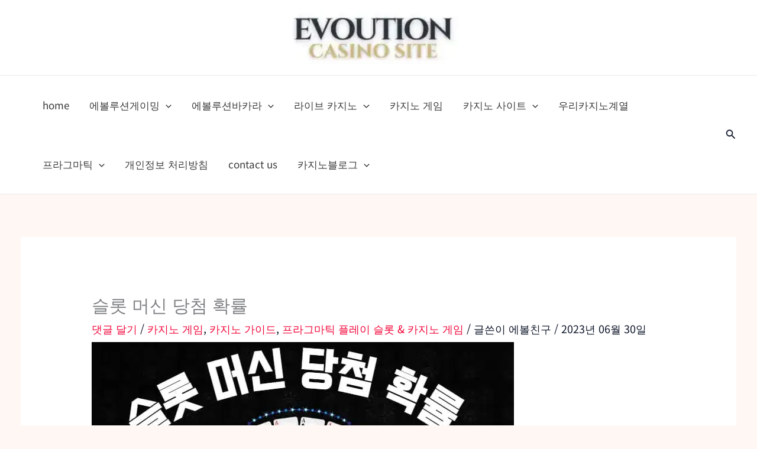

--- FILE ---
content_type: text/css
request_url: https://evolutioncasino.site/wp-content/uploads/omgf/astra-google-fonts/astra-google-fonts.css?ver=1756394008
body_size: 478
content:
/**
 * Auto Generated by OMGF
 * @author: Daan van den Bergh
 * @url: https://daan.dev
 */

@font-face{font-family:'Noto Sans KR';font-style:normal;font-weight:400;font-display:swap;src:url('//evolutioncasino.site/wp-content/uploads/omgf/astra-google-fonts/noto-sans-kr-normal-latin-ext.woff2?ver=1756394008')format('woff2');unicode-range:U+0100-02BA, U+02BD-02C5, U+02C7-02CC, U+02CE-02D7, U+02DD-02FF, U+0304, U+0308, U+0329, U+1D00-1DBF, U+1E00-1E9F, U+1EF2-1EFF, U+2020, U+20A0-20AB, U+20AD-20C0, U+2113, U+2C60-2C7F, U+A720-A7FF;}@font-face{font-family:'Noto Sans KR';font-style:normal;font-weight:400;font-display:swap;src:url('//evolutioncasino.site/wp-content/uploads/omgf/astra-google-fonts/noto-sans-kr-normal-latin.woff2?ver=1756394008')format('woff2');unicode-range:U+0000-00FF, U+0131, U+0152-0153, U+02BB-02BC, U+02C6, U+02DA, U+02DC, U+0304, U+0308, U+0329, U+2000-206F, U+20AC, U+2122, U+2191, U+2193, U+2212, U+2215, U+FEFF, U+FFFD;}@font-face{font-family:'Noto Sans KR';font-style:normal;font-weight:600;font-display:swap;src:url('//evolutioncasino.site/wp-content/uploads/omgf/astra-google-fonts/noto-sans-kr-normal-latin-ext.woff2?ver=1756394008')format('woff2');unicode-range:U+0100-02BA, U+02BD-02C5, U+02C7-02CC, U+02CE-02D7, U+02DD-02FF, U+0304, U+0308, U+0329, U+1D00-1DBF, U+1E00-1E9F, U+1EF2-1EFF, U+2020, U+20A0-20AB, U+20AD-20C0, U+2113, U+2C60-2C7F, U+A720-A7FF;}@font-face{font-family:'Noto Sans KR';font-style:normal;font-weight:600;font-display:swap;src:url('//evolutioncasino.site/wp-content/uploads/omgf/astra-google-fonts/noto-sans-kr-normal-latin.woff2?ver=1756394008')format('woff2');unicode-range:U+0000-00FF, U+0131, U+0152-0153, U+02BB-02BC, U+02C6, U+02DA, U+02DC, U+0304, U+0308, U+0329, U+2000-206F, U+20AC, U+2122, U+2191, U+2193, U+2212, U+2215, U+FEFF, U+FFFD;}@font-face{font-family:'Noto Sans KR';font-style:normal;font-weight:700;font-display:swap;src:url('//evolutioncasino.site/wp-content/uploads/omgf/astra-google-fonts/noto-sans-kr-normal-latin-ext.woff2?ver=1756394008')format('woff2');unicode-range:U+0100-02BA, U+02BD-02C5, U+02C7-02CC, U+02CE-02D7, U+02DD-02FF, U+0304, U+0308, U+0329, U+1D00-1DBF, U+1E00-1E9F, U+1EF2-1EFF, U+2020, U+20A0-20AB, U+20AD-20C0, U+2113, U+2C60-2C7F, U+A720-A7FF;}@font-face{font-family:'Noto Sans KR';font-style:normal;font-weight:700;font-display:swap;src:url('//evolutioncasino.site/wp-content/uploads/omgf/astra-google-fonts/noto-sans-kr-normal-latin.woff2?ver=1756394008')format('woff2');unicode-range:U+0000-00FF, U+0131, U+0152-0153, U+02BB-02BC, U+02C6, U+02DA, U+02DC, U+0304, U+0308, U+0329, U+2000-206F, U+20AC, U+2122, U+2191, U+2193, U+2212, U+2215, U+FEFF, U+FFFD;}